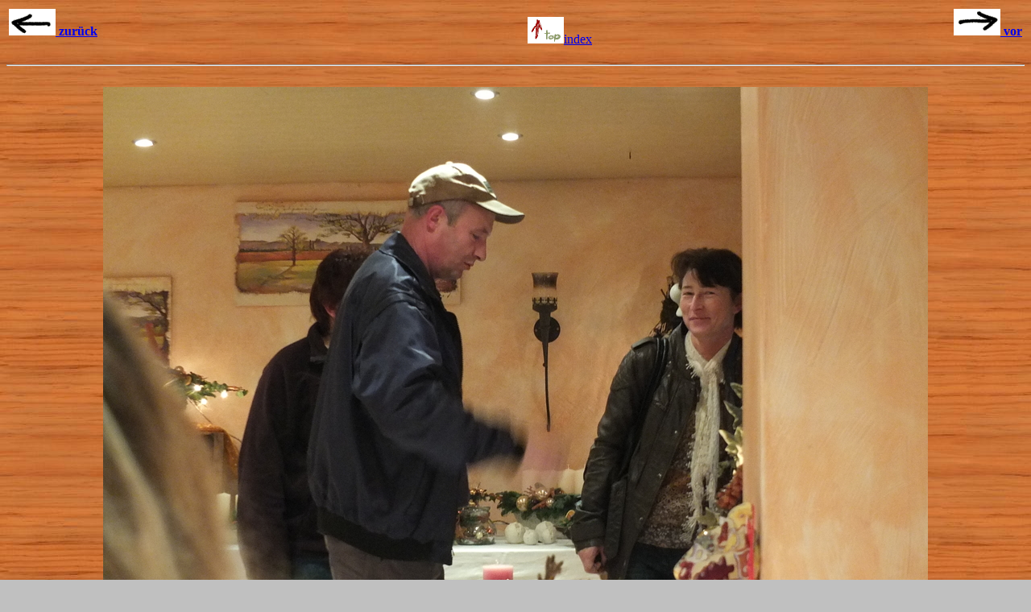

--- FILE ---
content_type: text/html
request_url: http://creativdiele.info/div/2013/petraschuette/8046.html
body_size: 868
content:
<html>
<head>
<title>Petra Sch�tte Winter 2013</title>
<style>body {font-family:Verdana;}</style>
</head>

<body bgcolor="#C0C0C0" BACKGROUND="../div/bg.jpg">

<center>
<table width="100%">
<tr>
<td align=left>
<h4><A HREF="8042.html"><IMG SRC="../div/links.gif" style="text-decoration:none"> zur�ck </a></h4>
</td>
<td align=center> 
<A HREF="Thumbnails.html"><IMG SRC="../div/index.gif" >index</A>
</td>
<td align=right>
<h4><A HREF="8052.html"><IMG SRC="../div/rechts.gif" style="text-decoration:none"> vor </a></h4>
</td>
</tr>

</table>
<hr>

<br>
<A HREF="8052.html" ><IMG SRC="./pic/8046.JPG" width="1024" height="768">
<br>
<FONT face="Verdana, Arial, Helvetica, Sans-Serif" size="-2">8046.JPG<br>630.45 KB</FONT>
<br>
<h4><A HREF="Thumbnails.html" style="text-decoration:none"> Thumbnails </a></h4>
</center>
</body>
</html>
